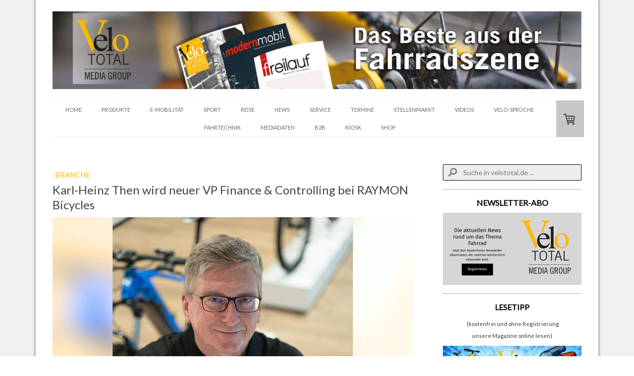

--- FILE ---
content_type: text/html; charset=utf-8
request_url: https://www.google.com/recaptcha/api2/aframe
body_size: 146
content:
<!DOCTYPE HTML><html><head><meta http-equiv="content-type" content="text/html; charset=UTF-8"></head><body><script nonce="bQNPnQuJecA2PpMo-pEoBA">/** Anti-fraud and anti-abuse applications only. See google.com/recaptcha */ try{var clients={'sodar':'https://pagead2.googlesyndication.com/pagead/sodar?'};window.addEventListener("message",function(a){try{if(a.source===window.parent){var b=JSON.parse(a.data);var c=clients[b['id']];if(c){var d=document.createElement('img');d.src=c+b['params']+'&rc='+(localStorage.getItem("rc::a")?sessionStorage.getItem("rc::b"):"");window.document.body.appendChild(d);sessionStorage.setItem("rc::e",parseInt(sessionStorage.getItem("rc::e")||0)+1);localStorage.setItem("rc::h",'1768779332024');}}}catch(b){}});window.parent.postMessage("_grecaptcha_ready", "*");}catch(b){}</script></body></html>